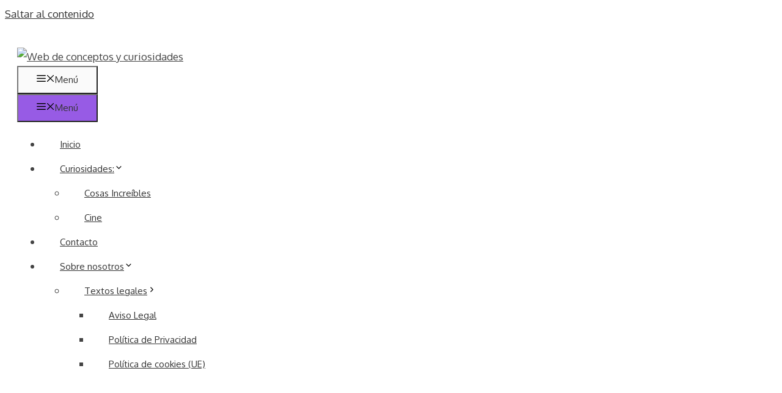

--- FILE ---
content_type: text/html; charset=utf-8
request_url: https://www.google.com/recaptcha/api2/aframe
body_size: 268
content:
<!DOCTYPE HTML><html><head><meta http-equiv="content-type" content="text/html; charset=UTF-8"></head><body><script nonce="Y5m69RlONLwCXCsN6vRQAg">/** Anti-fraud and anti-abuse applications only. See google.com/recaptcha */ try{var clients={'sodar':'https://pagead2.googlesyndication.com/pagead/sodar?'};window.addEventListener("message",function(a){try{if(a.source===window.parent){var b=JSON.parse(a.data);var c=clients[b['id']];if(c){var d=document.createElement('img');d.src=c+b['params']+'&rc='+(localStorage.getItem("rc::a")?sessionStorage.getItem("rc::b"):"");window.document.body.appendChild(d);sessionStorage.setItem("rc::e",parseInt(sessionStorage.getItem("rc::e")||0)+1);localStorage.setItem("rc::h",'1768441842336');}}}catch(b){}});window.parent.postMessage("_grecaptcha_ready", "*");}catch(b){}</script></body></html>

--- FILE ---
content_type: application/javascript; charset=utf-8
request_url: https://fundingchoicesmessages.google.com/f/AGSKWxWjmvPrXPU1AHNd6n9S4IR_Jwxc-rIoupORhkBxi8dGRlAaRomzLnQZWE-__sH_PepSAX6QVj664_Ktr1NxXxu1rDuWPWa2t2pkSAlOxn2IOv7kn4SrzO8IEyJBXYnfPQVGnj6fweOO5__b4QjEipOGeRh7klG38cOTkdFukr3zw12Qv1A0k-d3TjA=/_/ad/skin_/advertising_.org/ads/.text-link-ads..net/ads.
body_size: -1293
content:
window['3109d183-19a1-4283-a518-93cfff682816'] = true;